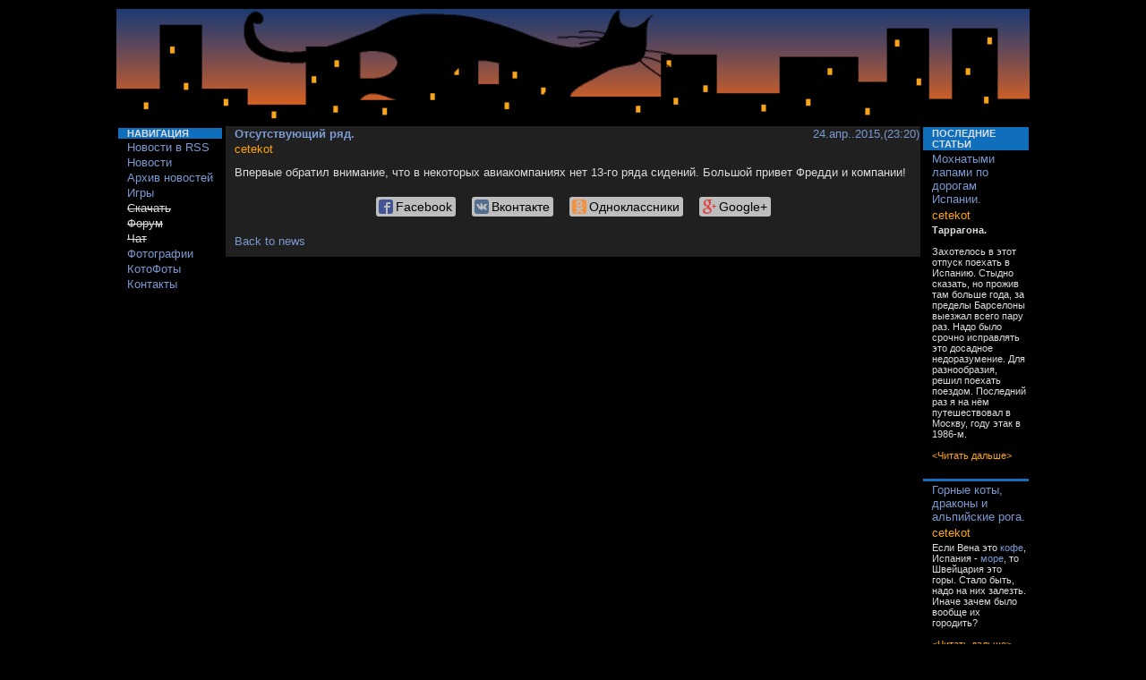

--- FILE ---
content_type: text/html;charset=UTF-8
request_url: http://cetekot.net/site/SiteEngine?action=openNewsItem&id=1304
body_size: 2661
content:












<!DOCTYPE html>

<html lang="ru">
  <head>
    <title>Cetekot's site: Отсутствующий ряд.</title>
    <meta http-equiv="Content-Type" content="text/html; charset=UTF-8" />
    <meta name="Description" content="Домашняя страница Сетекота в стиле акын: что вижу, то и пою. Немного о путешествиях и разных странах, много бродячих мыслей и странных идей." />
    <meta name="Keywords" content="сетекот,cetekot,путешествия,блог,котофоты,игры,варкрафт" />
    <meta name="author" content="(c) Cetekot (2003-2014)" />
    <meta name="robots" content="index, follow" />
    <meta name="google-site-verification" content="44rdK_veWt2ig1LhWjb6khJcH-2zbd7DhdkIQDMitOw" />
    <link rel="stylesheet" type="text/css" href="site_styles.css">
    <link rel="stylesheet" type="text/css" href="likely.css">
    <script type="text/javascript" src="jquery.min.js"></script>
    <script type="text/javascript" src="likely.js"></script>
    <link rel="icon" href="/favicon.ico" type="image/ico">
  </head>

  <body class="common">
    <table class="main">
      <tr>
        <td colspan="3"><a href="http://www.cetekot.net"><img class="logo" src="/images/banner800.gif" alt="Cetekot logo"></a></td>
      </tr>
      <tr>
        <td class="site_bar">
          <table border="0" width="100%" cellpadding="0" valign="top">
            <tr>
              <td bgcolor="#0F6FBD" class="sections_section_title">НАВИГАЦИЯ</td>
            </tr>
            <tr>
              <td class="sections_link"><a href="http://www.cetekot.net/rss/rss.xml">Новости в RSS</a></td>
            </tr>
            <tr>
              <td class="sections_link"><a href="SiteEngine?action=openMainPage">Новости</a></td>
            </tr>
            <tr>
              <td class="sections_link"><a href="SiteEngine?action=openNewsArchive">Архив новостей</a></td>
            </tr>
            <tr>
              <td class="sections_link"><a href="SiteEngine?action=openGames">Игры</a></td>
            </tr>
            <tr>
              <td class="sections_link_disabled">Скачать</td>
            </tr>
            <tr>
              <td class="sections_link_disabled">Форум</td>
            </tr>
            <tr>
              <td class="sections_link_disabled">Чат</td>
            </tr>
            <tr>
              <td class="sections_link"><a href="SiteEngine?action=openPhotoCategories">Фотографии</a></td>
            </tr>
            <tr>
              <td class="sections_link"><a href="SiteEngine?action=openPhotoCats">КотоФоты</a></td>
            </tr>
            <tr>
              <td class="sections_link"><a href="SiteEngine?action=openContacts">Контакты</a></td>
            </tr>
          </table>


        </td>
        <td valign="top">
          <table itemscope itemtype="http://schema.org/Article" bgcolor="#202020" border="0" width="100%" cellpadding="1" cellspacing="0">
            <tr>
              <td itemprop="name" class="news_title"><h1>Отсутствующий ряд.</h1></td>
              <td itemprop="datePublished" content="2015-04-24T23:20" class="news_time">24.апр..2015,(23:20)</td>
            </tr>
            <tr>
              <span itemprop="author" itemscope itemtype="http://schema.org/Person">
              <td itemprop="name" colspan="2" class="news_author">cetekot</td>
              </span>
            </tr>
            <tr>
              <td itemprop="articleBody" colspan="2" class="news_text">Впервые обратил внимание, что в некоторых авиакомпаниях нет 13-го ряда сидений. Большой привет Фредди и компании!</td>
            </tr>
            <tr>
              <td colspan="2" class="news_text" align="center">
                <div class="likely" data-url="http://cetekot.net/site/SiteEngine?action=openNewsItem&id=1304">
                  <div class="facebook">Facebook</div>
                  <div class="vkontakte">Вконтакте</div>
                  <div class="odnoklassniki">Одноклассники</div>
                  <div class="gplus">Google+</div>
                </div>
              </td>
            </tr>
            <tr>
              <td colspan="2" class="news_text"><a href="/site/SiteEngine?action=openMainPage">Back to news</a></td>
            </tr>
            <meta itemprop="url" content="/site/SiteEngine?action=openNewsItem&id=1304">
          </table>


        </td>
        <td class="site_bar">
          <table width="100%" border="0" cellpadding="1" cellspacing="1">
            <tr>
              <td colspan="3" bgcolor="#0F6FBD" class="article_section_title">ПОСЛЕДНИЕ СТАТЬИ</td>
            </tr>
              <tr>
                <td class="article_title">Мохнатыми лапами по дорогам Испании.</td>
              </tr>
              <tr>
                <td valign="top" class="article_author">cetekot</td>
              </tr>
              <tr>
                <td class="article_description"><b>Таррагона.</b><br>
<br>
Захотелось в этот отпуск поехать в Испанию. Стыдно сказать, но прожив там больше года, за пределы Барселоны выезжал всего пару раз. Надо было срочно исправлять это досадное недоразумение. Для разнообразия, решил поехать поездом. Последний раз я на нём путешествовал в Москву, году этак в 1986-м.<br><br><a href="SiteEngine?action=openArticle&id=8" style="color:orange">&lt;Читать дальше&gt;</a>                </td>
              </tr>
              <tr>
                <td>&nbsp;</td>
              </tr>
              <tr bgcolor="#0F6FBD">
                <td colspan="3" height="1"></td>
              </tr>
              <tr>
                <td class="article_title">Горные коты, драконы и альпийские рога.</td>
              </tr>
              <tr>
                <td valign="top" class="article_author">cetekot</td>
              </tr>
              <tr>
                <td class="article_description">Если Вена это <a href="/site/SiteEngine?action=openArticle&id=5">кофе</a>, Испания - <a href="/site/SiteEngine?action=openNewsItem&id=420">море</a>, то Швейцария это горы. Стало быть, надо на них залезть. Иначе зачем было вообще их городить?<br>
<br><a href="SiteEngine?action=openArticle&id=7" style="color:orange">&lt;Читать дальше&gt;</a>                </td>
              </tr>
              <tr>
                <td>&nbsp;</td>
              </tr>
              <tr bgcolor="#0F6FBD">
                <td colspan="3" height="1"></td>
              </tr>
              <tr>
                <td class="article_title">Вена в сентябре.</td>
              </tr>
              <tr>
                <td valign="top" class="article_author">cetekot</td>
              </tr>
              <tr>
                <td class="article_description">Долгое время, осматривая карту Европы, мой взгляд задерживался на Вене. Откуда-то из глубин памяти всплывала цепочка «Вена, осень, кофе».<br><a href="SiteEngine?action=openArticle&id=5" style="color:orange">&lt;Читать дальше&gt;</a>                </td>
              </tr>
              <tr>
                <td>&nbsp;</td>
              </tr>
              <tr bgcolor="#0F6FBD">
                <td colspan="3" height="1"></td>
              </tr>
              <tr>
                <td class="article_title">Бездомные коты на дорогах Европы.</td>
              </tr>
              <tr>
                <td valign="top" class="article_author">cetekot</td>
              </tr>
              <tr>
                <td class="article_description"><b>День первый.</b><br>
<br>
Уезжал я во втором часу ночи на понедельник. Ездить в такое время по Лондону одно удовольствие: машин нет, людей нет, никакой общественный транспорт уже не ходит - красота!<br><a href="SiteEngine?action=openArticle&id=6" style="color:orange">&lt;Читать дальше&gt;</a>                </td>
              </tr>
              <tr>
                <td>&nbsp;</td>
              </tr>
              <tr bgcolor="#0F6FBD">
                <td colspan="3" height="1"></td>
              </tr>
            <tr>
              <td colspan="3" align="center"><a href="SiteEngine?action=openArticleArchive">Article archive</a></td>
            </tr>
          </table>

        </td>
      </tr>
      <tr>
        <td colspan="3"><br><br>
          <table align="center">
            <tr>
              <td class="footerrow">Сайт искользует cetekot's portal engine v.0.14</td>
            </tr>
          </table></td>
      </tr>
    </table>
  </body>
</html>

--- FILE ---
content_type: text/css
request_url: http://cetekot.net/site/site_styles.css
body_size: 658
content:
a:link {
    color: #7B9AD1;
    text-decoration: none
}

a:link:hover {
    color: #7B9AD1;
    text-decoration: underline
}

a:visited {
    color: #7B9AD1;
    text-decoration: none
}

a:visited:hover {
    color: #7B9AD1;
    text-decoration: underline
}

body.common {
    background: #000000;
    color: #7B9AD1;
    font-size: 10pt;
}

body.print {
    background: #FFFFFF;
    color: #7B9AD1;
    font-size: 10pt;
}

table.main {
    width: 1024px;
    border: 0;
    padding: 1px;
    border-spacing: 0;
    align-content: center;
    vertical-align: top;
    margin-left: auto;
    margin-right: auto;
}

td {
    color: #dcdcdc;
    font-family: arial, verdana, helvetica;
    font-size: 10pt;
}

td.site_bar {
    width: 120px;
    vertical-align: top;
}

td.article_title {
    color: #7B9AD1;
    padding-left: 10px;
}

td.article_author {
    color: orange;
    padding-left: 10px;
}

td.article_time {
    color: #7B9AD1;
    text-align: right;
    width: 1px;
    padding-left: 10px;
}

td.article_description {
    color: #DDDDDD;
    padding-left: 10px;
    font-size: 8pt;
}

td.article_text {
    color: #DCDCDC;
    padding-left: 10px;
    padding-right: 10px;
    padding-top: 10px;
    padding-bottom: 10px;
}

td.article_section_title {
    color: #DDDDDD;
    padding-left: 10px;
    font-size: 8pt;
    font-weight: bold;
}

td.sections_section_title {
    color: #DDDDDD;
    padding-left: 10px;
    font-size: 8pt;
    font-weight: bold;
}

td.sections_link {
    padding-left: 10px;
}

td.sections_link_disabled {
    padding-left: 10px;
    text-decoration: line-through;
    color: #DCDCDC;
}

td.news_title {
    color: #7B9AD1;
    padding-left: 10px;
    font-weight: bold;
}

td.news_author {
    color: orange;
    padding-left: 10px;
}

td.news_time {
    color: #7B9AD1;
    text-align: right;
    width: 25%;
    padding-left: 10px;
}

td.news_text {
    color: #DCDCDC;
    padding-left: 10px;
    padding-right: 10px;
    padding-top: 10px;
    padding-bottom: 10px;
}

td.category_title {
    color: orange;
    padding-left: 10px;
}

td.category_text {
    color: #DCDCDC;
    padding-left: 10px;
}

td.footerrow {
    color: #7B9AD1;
    font-size: 11px;
    font-family: arial, verdana, helvetica;
}

td.orange_cell {
    color: orange;
    padding-left: 10px;
}

input.sitebutton {
    font-size: 10px;
    font-family: Verdana, Tahoma;
    background-color: #7B9AD1;
}

input.siteinput {
    font-size: 10px;
    font-family: Verdana, Tahoma;
    background-color: #7B9AD1;
}

select.siteselect {
    font-size: 12px;
    font-family: Verdana, Tahoma;
    background-color: #7B9AD1;
}

textarea.siteinput {
    font-size: 10px;
    font-family: Verdana, Tahoma;
    background-color: #7B9AD1;
}

div.quote {
    font-size: 90%;
    font-style: italic;
}

h1 {
    font-size: 10pt;
    font-weight: bold;
    margin: 0px;
}

img.logo {
    width: 100%;
    border: none;
}